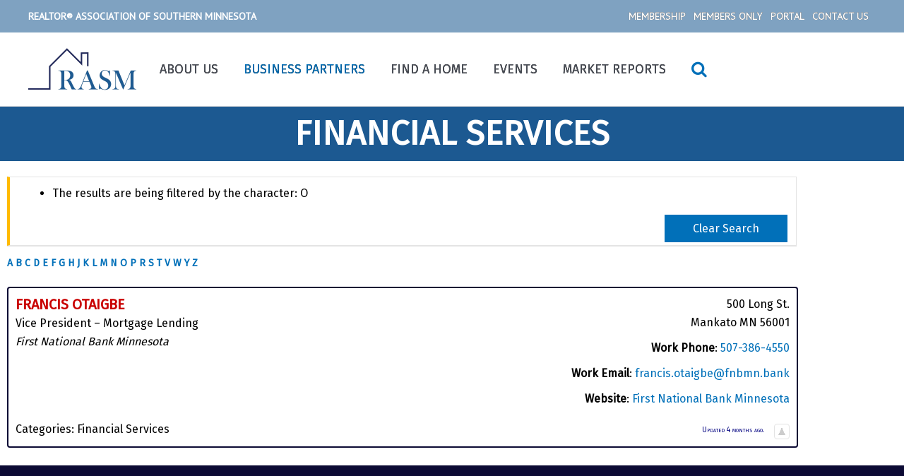

--- FILE ---
content_type: text/css
request_url: https://rasminfo.com/wp-content/themes/astra-rasm/style.css?ver=1.0.0
body_size: 7707
content:
/**
Theme Name: Astra RASM
Author: Lime Valley Advertising, Inc.
Author URI: https://www.limevalley.com/
Description: An Astra child theme for RASM.
Version: 1.0.0
License: GNU General Public License v2 or later
License URI: http://www.gnu.org/licenses/gpl-2.0.html
Text Domain: astra-rasm
Template: astra
*/

/* Site Wide 
 * 
 * Red: #c90000
 * Dark Blue: #0c0a34
 * Light Blue: #1c5991
 * Gray: #d4d4d4
 * 
 * */

body {
	font-family: 'Fira Sans', sans-serif;
	font-size: 16px;
	color: #000000;
}
.page .entry-header {
	background-color: #1c5991;
	margin-top: 0px;
	padding-top: 10px;
	padding-bottom: 10px;
	text-align: center;
}
h1, h1.entry-title, h1.elementor-heading-title {
	color: #ffffff;
	text-transform: uppercase;
	font-size: 42px;
	font-weight: bold;
	margin-bottom: 0px;
}
.ast-header-break-point h1, .ast-header-break-point h1.elementor-heading-title {
	font-size: 42px;
}
h2, h2.elementor-heading-title {
	color: #c90000;
	text-transform: uppercase;
	font-size: 24px;
	font-weight: bold;
}
h2.elementor-size-xl {
	color: #0c0a34;
	font-size: 48;
	font-weight: bold;
}
h3, h3.elementor-heading-title {
	color: #0c0a34;
	text-transform: uppercase;
	font-size: 20px;
	font-weight: bold;
}
.elementor-element-7de7a791>div.elementor-column-wrap {
	padding: 0px !important;
}
.elementor-widget-button a.elementor-button, .elementor-widget-button .elementor-button {
	background-color: transparent !important;
	color: #c90000;
	border: 3px solid #c90000;
	border-radius: 4px;
	text-transform: uppercase;
	font-weight: bold;
}
.elementor-widget-button:hover a.elementor-button:hover, .elementor-widget-button:hover .elementor-button:hover {
	color: #0c0a34;
	border: 3px solid #0c0a34;
}
.rasm-hero {
	background-image: url(/wp-content/uploads/homepage-main-image.jpg);
	background-repeat: no-repeat;
    background-position: center top;
	background-size: 100% auto;
	margin-top: -124px;
	padding-top: 124px;
}
@media (max-width: 1240px) {
	.rasm-hero {
		margin-top: 0px;
		padding-top: 0px;
	}
}
.rasm-hero-text {
	padding-top: 60px;
	padding-bottom: 60px;
}
@media (min-width: 400px) {
	.rasm-hero-text {
		padding-top: 100px;
		padding-bottom: 100px;
	}
}
@media (min-width: 900px) {
	.rasm-hero-text {
		padding-top: 145px;
		padding-bottom: 145px;
	}
}
@media (min-width: 1240px) {
	.rasm-hero-text {
		padding-top: 100px;
		padding-bottom: 100px;
	}
}
@media (min-width: 1400px) {
	.rasm-hero-text {
		padding-top: 140px;
		padding-bottom: 140px;
	}
}
@media (min-width: 1600px) {
	.rasm-hero-text {
		padding-top: 160px;
		padding-bottom: 160px;
	}
}
@media (min-width: 1800px) {
	.rasm-hero-text {
		padding-top: 200px;
		padding-bottom: 200px;
	}
}
@media (min-width: 2000px) {
	.rasm-hero-text {
		padding-top: 240px;
		padding-bottom: 240px;
	}
}
@media (max-width: 900px) {
	.elementor-widget-heading .elementor-heading-title.elementor-size-xl {
		font-size: 18px;
	}
}
.rasm-features {
	background-image: url(/wp-content/uploads/point-homepage-rasm.png);
	background-repeat: no-repeat;
    background-position: center bottom;
	background-size: 100% auto;
}
.rasm-feature {
	background-color: #d4d4d4;
}
.rasm-feature-inverted {
	background-color: #c90000;
	color: #ffffff;
}
.rasm-feature-inverted h2 {
	color: #ffffff;
}
.rasm-feature-inverted .elementor-widget-button a.elementor-button, .rasm-feature-inverted .elementor-widget-button .elementor-button {
	color: #ffffff;
	border: 3px solid #ffffff;
}
.rasm-small-text {
	font-size: 16px;
}
.rasm-video-window {
	padding-top: 250px;
	padding-bottom: 250px;
}
@media (max-width: 768px) {
	.rasm-video-window {
		background-color: #d4d4d4;
		padding-top: 80px;
		padding-bottom: 80px;
	}
}
.rasm-vertical-center {
	display: flex;
  	justify-content: center;
  	align-items: center;
	padding: 80px;
}

/* Header */
.rasm-top-bar {
	width: 100%;
	background-color: #5583ad;
	background-color: rgba(85, 131, 173, 0.75);
	color: #ffffff;
	font-family: 'PT Sans', sans-serif;
	font-size: 14px;
	font-weight: bold;
	padding-left: 5px;
	padding-right: 5px;
}
.rasm-top-bar ul, .rasm-top-bar ol {
	margin: 0px;
	padding: 10px;
}
.rasm-top-site-name {
	float: left;
	padding-top: 10px;
	text-transform: uppercase;
}
.rasm-top-menu {
	float: right;
}
.menu-top-menu-container {
	text-transform: uppercase;
}
.menu-top-menu-container a {
	color: #ffffff;
}
.menu-top-menu-container a:hover {
	text-decoration: underline;
}
.menu-top-menu-container #menu-top-menu {
	list-style-type: none;
	text-align: right;
}
.menu-top-menu-container #menu-top-menu li {
	display: inline;
	padding-left: 8px;
}
.main-header-bar .ast-flex {
	display: inline-flex;
}
.ast-header-break-point .main-header-bar {
	padding-top: 0.7em;
}
.ast-header-break-point .main-header-bar .ast-flex {
	display: flex;
}
.ast-header-break-point .site-header {
	border-bottom: 0px;
}
@media (max-width: 600px) {
	.ast-header-break-point .rasm-top-site-name {
		float: none;
		text-align: center;
	}
	.ast-header-break-point .rasm-top-menu {
		float: none;
		text-align: center;
	}
	.ast-header-break-point .menu-top-menu-container #menu-top-menu {
		text-align: center;
		margin: 0px;
	}
	.ast-header-break-point .menu-top-menu-container #menu-top-menu {
		padding-left: 4px;
		padding-right: 4px;
	}
}
.main-navigation {
	text-transform: uppercase;
	font-size: 18px;
}
.main-navigation .menu-item-has-children>a:after {
    content: none !important;
}

/* Footer */
.footer-adv {
	font-size: 14px;
}
.footer-adv-overlay {
	background-color: #0c0a34;
}
.footer-adv-overlay h2.widget-title {
	text-transform: uppercase;
	font-size: 24px;
	font-weight: bold;
}
.ast-small-footer {
	border-top: 0px;
	font-size: 14px;
}
.ast-footer-overlay {
	background-color: #1c5991;
}
#menu-footer li {
	display: inline;
}
#menu-footer li:not(:first-child):before {
    content: "/ ";
}
.footer-sml-layout-2 .ast-small-footer-section-2 .menu-item a {
    padding: 0 0 0 0px;
}
.footer-sml-layout-2 .ast-small-footer-section-2 .menu-item a:hover {
	text-decoration: underline;
}

/* Home Page */
.home .main-header-bar {
	background-color: transparent;
	border-bottom: 0px;
}
.home .page .entry-header {
	padding-top: 0px;
	padding-bottom: 0px;
}
.home .elementor {
	margin-top: 0px;
}
.home h1.elementor-heading-title {
	background-color: transparent;
	color: #000000;
	text-transform: uppercase;
	font-size: 50px;
	font-weight: bold;
}
@media (max-width: 900px) {
	.home h1.elementor-heading-title {
		font-size: 42px;
	}
}

/* Affiliates/Partners contact lists */
#cn-list div.cn-entry {
	border: 2px solid #0c0a34 !important;
	margin: 8px 0px 15px 0px !important;
}
#cn-list span.given-name, #cn-list span.family-name {
	color: #c90000;
	text-transform: uppercase;
	font-size: 20px;
	font-weight: bold;
}
#cn-list span.organization-name {
	font-style: italic;
}
.facstaff .fsentry {
	border: 2px solid #0c0a34;
	margin: 15px;
}
.facstaff .fa-phone-square, .facstaff .fa-envelope-square {
	font-size: 42px;
	padding-right: 5px;
	padding-bottom: 10px
}
.facstaff .fsentry h4 a {
	color: #c90000;
	text-transform: uppercase;
	font-size: 20px;
	font-weight: bold;
}
.type-facstaff {
	text-align: center;
}
.type-facstaff .alignleft {
	float: none;
	margin-right: 0px;
}

/* Radio container */
.radio-container {
	text-align: center;
}
.radio-container .elementor-shortcode iframe {
	width: 200px;
	height: 114px;
}

/* Search Results page */
body.search-results .entry-content {
	margin: 30px;
}

body.search-results h2.entry-title a {
	color: #ffffff;
}

body.search-results h2.entry-title a:hover {
	text-decoration: underline;
}

body.search-results .tribe_events h2.entry-title a {
	color: #c90000;
}

body.search-results .tribe_events h2.entry-title a:hover {
	text-decoration: underline;
}